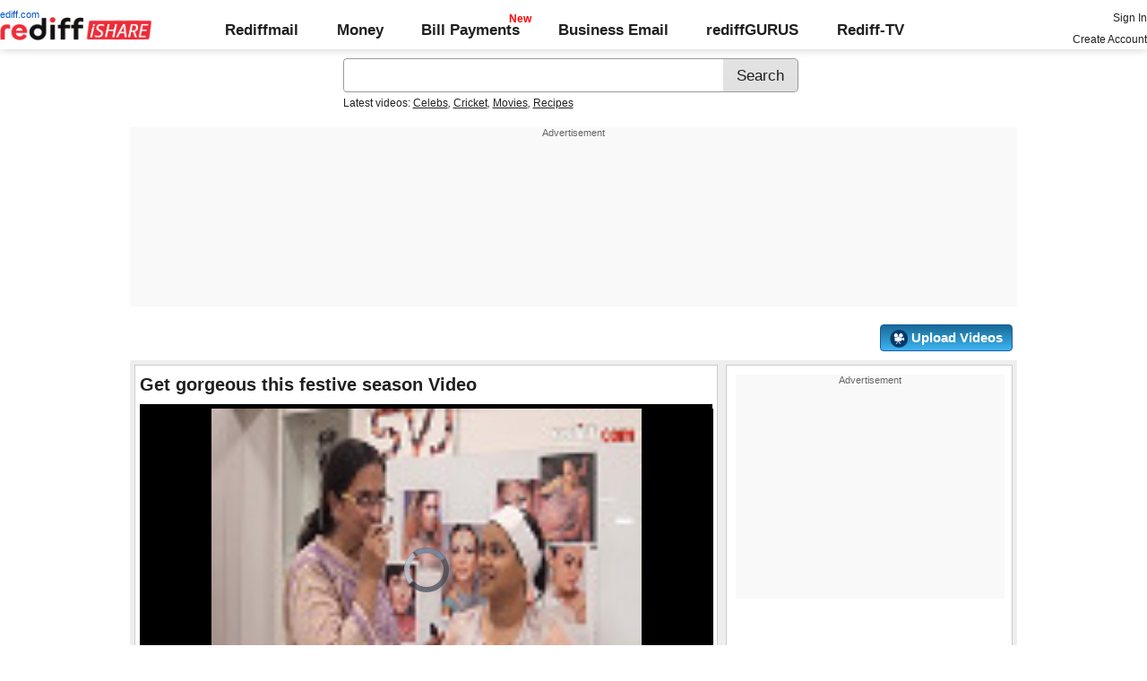

--- FILE ---
content_type: text/html; charset=UTF-8
request_url: https://ishare.rediff.com/video/others/get-gorgeous-this-festive-season-video/10377680?pos=viewedrtnow
body_size: 14246
content:
<!DOCTYPE html>
<html>
<head>
<META http-equiv="Content-Type" content="text/html;charset=UTF-8" />
<title>Get gorgeous this festive season Video Video - Rediff Videos</title>
<meta name="description" content="Watch Get gorgeous this festive season Video video online on Rediff Videos. More videos of Get, gorgeous, this, festive, season, Video are available. Watch and share videos and updates by editorial."/>
<link rel="preload" href="//ishare.rediff.com/worldrediff/style_1_19/videopagenew_1.css" as="style">
<link rel="stylesheet" href="//ishare.rediff.com/worldrediff/style_1_19/videopagenew_1.css" type="text/css" />
<script language="Javascript" type="text/javascript" src="//ishare.rediff.com/worldrediff/js_1_6/filepage_common_5.min.js"></script>
<link rel="image_src" href="https://datastore.rediff.com/briefcase/56565C686468605965636E645E7064/9kiqt95jvvfdn0gn.D.616000.Get-gorgeous-this-festive-season-Video.mp4-0001.png" />
<link rel="canonical" href="//ishare.rediff.com/video/others/get-gorgeous-this-festive-season-video/10377680" />
<link href="//datastore.rediff.com/videojs/7.6.5/video-js.css" rel="stylesheet">
<script src="//datastore.rediff.com/videojs/7.6.5/video.min.js"></script>
<link rel="video_src" href="//ishare.rediff.com/images/player_embed_dm_27052011.swf?config=//ishare.rediff.com/embed_config.php?id=10377680&autostart=true&plugins=//ishare.rediff.com/images/embed_plugin_30052011.swf"/>
<meta name="video_height" content="360" />
<meta name="video_width" content="640" />
<meta name="video_type" content="application/x-shockwave-flash" />
<link rel="icon" type="image/x-icon" href="https://im.rediff.com/favicon2.ico" />
<script>
var endyear 	= "2026";
var cdn_domain = "//ishare.rediff.com";
var org_domain = "//is.rediff.com";
var imgpath	= "//ishare.rediff.com/worldrediff/pix";
var worlddomain_org = "http://mypage.rediff.com";
var org_domain_ssl = "https://is.rediff.com";

if(!OAS_sitepage)var OAS_sitepage = "" ;
if(!OAS_listpos)var OAS_listpos = "" ;

var UserFlashVersion="NA";

if(FlashDetect.installed){
	var FlashMajor = FlashDetect.major;
	var FlashMinor = FlashDetect.minor;
	var FlashRevision = FlashDetect.revision;
	UserFlashVersion = FlashDetect.major+"."+FlashDetect.minor+"."+FlashRevision;
}

// share this on mypage
var sharethis_domain = "http://share.rediff.com";
var videoType=1;
var mediatype="videopreview";
var id =  content_id = 10377680 ;
var channel_partner="rediffnews"; 
var QAS_sitepage_pref = '';
channel_partner = channel_partner.toLowerCase();
if(channel_partner != '')QAS_sitepage_pref = channel_partner+"-";
var flvurl = 'https://vsds.rediff.com/briefcase/56565C686468605965636E645E7064/9kiqt95jvvfdn0gn.D.616000.Get-gorgeous-this-festive-season-Video.mp4.flv';
var mp4enable = '1';
var mp4url = 'https://vsds.rediff.com/briefcase/56565C686468605965636E645E7064/9kiqt95jvvfdn0gn.D.616000.Get-gorgeous-this-festive-season-Video.mp4.mp4';
var m3u8url = 'https://vsds.rediff.com/briefcase/56565C686468605965636E645E7064/9kiqt95jvvfdn0gn.D.616000.Get-gorgeous-this-festive-season-Video.mp4.m3u8';
var mp4_240 = '';
var mp4_360 = 'https://vsds.rediff.com/briefcase/56565C686468605965636E645E7064/9kiqt95jvvfdn0gn.D.616000.Get-gorgeous-this-festive-season-Video.mp4-360.mp4';
var hd_1080 = '';
var hd_720 = '';
var hd_480 = '';
var thumbnail = 'https://datastore.rediff.com/briefcase/56565C686468605965636E645E7064/9kiqt95jvvfdn0gn.D.616000.Get-gorgeous-this-festive-season-Video.mp4-0001.png';
var contenttype = 2 ;
var title = escape("Get gorgeous this festive season Video");
var host = '//'+location.hostname+'/';
var referrer = document.referrer ;
var pageFlag = (referrer.indexOf("pages.rediff.com") != -1 )?1:0 ;
var ismobile = 0;
var isorient = 0;
var invitekey = "";
var showad = 1;
var channel = "rediffnews";
showad = 0;

function timenow(){
	t = (((new Date).getTime())*1000)+Math.round(Math.random()*1000);
        var querystring = "";
        var tmp_ref = encodeURIComponent(document.referrer);
        var tmp_url = document.location.href;
        var curr_url = tmp_url.split("?");
        if (curr_url[1]) {
		querystring = curr_url[1];
	}
	if ((tmp_ref == null) || (tmp_ref.length == 0)) {
		tmp_ref = "";
	}
	if (tmp_ref != "") {
		t += "&ref=" + tmp_ref;
	}
	if (querystring != "") {
		t += "&" + querystring;
	}
	var url11 = "https://isharemetric.rediff.com/frames/filevideo.html?title=" + title + '&id=' + content_id +'&done='+t+'&channel=' + channel +'&flash='+UserFlashVersion+'&device=pc';
	if(document.getElementById('ilogwatch'))
	{
		document.getElementById('ilogwatch').src = url11;
	}
}
function gc(C){var B=document.cookie;var E=C+"=";var D=B.indexOf("; "+E);if(D==-1){D=B.indexOf(E);if(D!=0){return null}}else{D+=2}var A=document.cookie.indexOf(";",D);if(A==-1){A=B.length}return unescape(B.substring(D+E.length,A))}
	loc = gc('RLOC');
	if (loc !=null){
		if ((loc.indexOf("usa") != -1 || loc.indexOf("USA") != -1)){
			var locFlag = 0;  //usa
		}else{
			var  locFlag = 1;  //india
		}
	}
	else
	{
		var locFlag = 1;   //india
	}
var rv = -1; // Return value assumes failure.
var isIe9_64 = 0;
var isFlashOldReq = 0;
var isFlashNewReq = 0;
if (navigator.appName == 'Microsoft Internet Explorer') {
	var ua = navigator.userAgent;
	var re  = new RegExp("MSIE ([0-9]{1,}[\.0-9]{0,})");
	if (re.exec(ua) != null)
	 rv = parseFloat( RegExp.$1 );
}

if ((navigator.userAgent.indexOf("Trident") != -1)) {
	rv = 11;
}
if ((rv == 9)) {
	isIe9_64=1;
}
if ((rv == 8)) {
	isIe9_64=1;
}
function loadjscssfile(filename, filetype) {
    if (filetype == "js") { //if filename is a external JavaScript file
        var fileref = document.createElement('script')
        fileref.setAttribute("type", "text/javascript")
        fileref.setAttribute("src", filename)
    } else if (filetype == "css") { //if filename is an external CSS file
        var fileref = document.createElement("link")
        fileref.setAttribute("rel", "stylesheet")
        fileref.setAttribute("type", "text/css")
        fileref.setAttribute("href", filename)
    }
    if (typeof fileref != "undefined")
        document.getElementsByTagName("head")[0].appendChild(fileref)
}
if(FlashDetect.versionAtLeast(9, 0, 115)){
	isFlashOldReq = 1;
}
if(FlashDetect.versionAtLeast(11, 1, 53)){
	isFlashNewReq = 1;
}

function submitIshareSearch()
{
	var srchword = trim(document.getElementById('srchword').value) ;
	if(srchword=="")
	{
		document.getElementById('srchword').focus();
		alert("Please enter search keyword");
		return false;
	}
	var query1		= org_domain+"/tags/" + srchword;
	document.srchform.action= query1  ;
	document.srchform.submit();
	return false;
}
var ck=document.cookie;
function prevent_xss_js(e,t){if(t=="Rlo"){e=unescape(e).replace(/\+/g," ");e=e.replace(/[^\w\d\s\-\_]/ig,"");e=e.replace("@rediffmail.com","")}else if(t=="Rl"){e=e.replace(/[^\w\d\s\-\_@\.]/ig,"")}else if(t=="uid"){e=e.replace(/[^\w\d\s\-\_]/g,"")}return e}
function getcookie(t){var n=t+"=";var r=n.length;var i=ck.length;var s=0;while(s<i){j=s+r;if(ck.substring(s,j)==n){e=ck.indexOf(";",j);if(e==-1)e=ck.length;return prevent_xss_js(unescape(ck.substring(j,e)),t)}s=ck.indexOf(" ",s)+1;if(s==0)break}return""}
function sharePopup(ob){
	var left = (screen.width - 800) / 2;
	var shareurl = ob.href;window.open(shareurl,'sharewindow','toolbar=no,location=0,status=no,menubar=no,scrollbars=yes,resizable=yes,width=800,height=550,top=80,left='+left);
}

</script>
</head>
<body>
<iframe id="ilogwatch"  src="about:blank" name="ilogwatch" width="1" height="1" CELLSPACING="0" CELLPADDING="0" FRAMEBORDER="0" MARGINWIDTH="0" MARGINHEIGHT="0" style='display:none;'></iframe>
<!-- Begin comScore Tag -->

<script>
var _comscore = _comscore || [];
_comscore.push({ c1: "2", c2: "6035613" });
(function() {
var s = document.createElement("script"), el = document.getElementsByTagName("script")[0]; 
s.async = true;
s.src = "https://sb.scorecardresearch.com/cs/6035613/beacon.js";
el.parentNode.insertBefore(s, el);
})();
</script>
<noscript><img src="https://sb.scorecardresearch.com/p?c1=2&amp;c2=6035613&amp;cv=3.6.0&amp;cj=1"></noscript>

<!-- End comScore Tag --><!-- share this on mypage -->
<iframe id="ieiframe" src="about:blank" scrolling="no" frameborder="0" class="ieiframe"></iframe> 
<div id="trans_div"></div> 
<div class="div_shareframe"><div id="div_shareframe"></div></div>
<!-- share this on mypage -->
<script>timenow();</script>
<div id="trans_div"></div><div class="popupcontainer"><div id="div_signup"></div><div id="div_signin"></div><div id="div_confirm"></div></div>

<script>
if (typeof(OA_zones) != 'undefined') {
	var OA_zoneids = '';
	for (var zonename in OA_zones) OA_zoneids += escape(zonename+'=' + OA_zones[zonename] + "|");
	OA_zoneids += '&amp;nz=1';
} else {
	var OA_zoneids = escape('37|39');
}

if (typeof(OA_source) == 'undefined') { OA_source = ''; }
var OA_p=location.protocol=='https:'?'https://newads.rediff.com/rediffadserver/www/delivery/spc.php':'http://newads.rediff.com/rediffadserver/www/delivery/spc.php';
var OA_r=Math.floor(Math.random()*99999999);
OA_output = new Array();

var OA_spc="<"+"script type='text/javascript' ";
OA_spc+="src='"+OA_p+"?zones="+OA_zoneids;
OA_spc+="&amp;source="+escape(OA_source)+"&amp;r="+OA_r;
OA_spc+="&amp;amp%3Btarget=_blank";
OA_spc+=(document.charset ? '&amp;charset='+document.charset : (document.characterSet ? '&amp;charset='+document.characterSet : ''));

if (window.location) OA_spc+="&amp;loc="+escape(window.location);
if (document.referrer) OA_spc+="&amp;referer="+escape(document.referrer);
OA_spc+="'><"+"/script>";
document.write(OA_spc);

function OA_show(name) {
	if (typeof(OA_output[name]) == 'undefined') {
		return;
	} else {
		document.write(OA_output[name]);
	}
}

function OA_showpop(name) {
	zones = window.OA_zones ? window.OA_zones : false;
	var zoneid = name;
	if (typeof(window.OA_zones) != 'undefined') {
		if (typeof(zones[name]) == 'undefined') {
			return;
		}
		zoneid = zones[name];
	}

	OA_p=location.protocol=='https:'?'https://newads.rediff.com/rediffadserver/www/delivery/apu.php':'http://newads.rediff.com/rediffadserver/www/delivery/apu.php';

	var OA_pop="<"+"script type='text/javascript' ";
	OA_pop+="src='"+OA_p+"?zoneid="+zoneid;
	OA_pop+="&amp;source="+escape(OA_source)+"&amp;r="+OA_r;
	OA_spc+="&amp;amp%3Btarget=_blank";
	if (window.location) OA_pop+="&amp;loc="+escape(window.location);
	if (document.referrer) OA_pop+="&amp;referer="+escape(document.referrer);
	OA_pop+="'><"+"/script>";

	document.write(OA_pop);
}
var OA_fo = '';
OA_fo += "<"+"script type=\'text/javascript\' src=\'//newads.rediff.com/rediffadserver/www/delivery/fl.js\'><"+"/script>\n";
document.write(OA_fo);
</script>
<!-- header starts --> 
<div class="topfixedrow">
    <div class="logobar flex maxwrap">
        <div id="menuicon" class="homesprite menuicon"></div>
        <div class="logo relative">
            <a href="https://www.rediff.com"><span class="redlink">rediff.com</span></a><a href="//ishare.rediff.com"><img src="//ishare.rediff.com/worldrediff/pix/rediffisharelogo.png" alt="ishare logo" width=170 height=26 ></a>
        </div>
        <div class="toplinks">
            <a href="https://mail.rediff.com/cgi-bin/login.cgi" class="linkcolor bold">Rediffmail</a>
            <a href="https://money.rediff.com" class="linkcolor bold">Money</a>
            <a href="https://pay.rediff.com/webapp?utm_source=ishare_top_icon&utm_medium=pc&utm_campaign=rediffpay&utm_content=rediffpay_ishare_top_icon_pc" class="linkcolor bold relative newpay" data-secid="nav_billpay" data-pos="1">Bill Payments</a>
            <a href="https://businessemail.rediff.com" class="linkcolor bold">Business Email</a>
            <a href="https://gurus.rediff.com/" class="linkcolor bold" onclick="trackGuruURL('https://track.rediff.com/click?url=___https://gurus.rediff.com?utm_source=rediff_ishare_icon&utm_medium=pc&utm_campaign=rediffgurus&utm_content=rediffgurus_ishare_top_icon_pc___&position=nav1&label=rediffgurus&property=ishare_in_pc');return false;">rediffGURUS</a>
			<a href="https://tv.rediff.com/" class="linkcolor bold relative">Rediff-TV</a>
        </div>
        <div class="toprightlinks">
            <p id="username" class="username"></p>
            <p id="signin_info"> <a href="https://mail.rediff.com/cgi-bin/login.cgi" title="Already a user? Sign in" >Sign in</a><br><a href="https://register.rediff.com/register/register.php?FormName=user_details" title="Create Rediffmail Account">Create Account</a></p>
        </div>
    </div>
</div>
<!-- header ends -->

<div class="search-box-wrapper">
	<div class="search-box-outer" style="margin-top:10px;">
		<form name="srchform" onsubmit="return submitIshareSearch()">
			<input id="srchword" type="text" name="" class="srchbox" value="" tabindex="0" autocomplete="off" onclick='chkfirstTime()'/>
			<input type="submit" name="search" class="newsrchbtn" title="Search" value="Search" />
			<input type="hidden" name="src" id="snsSRC" value="web" />
		</form>
		<div class="sug" id="sug"></div>
		<div class="sm1 hide" id="srchque_10" style="display: block; padding-top:5px">Latest videos:
						<a href="//ishare.rediff.com/video/celebs?q=7975&pos=cues" class="srchtagslink">Celebs</a><i>,</i>				<a href="//ishare.rediff.com/video/cricket?q=7975&pos=cues" class="srchtagslink">Cricket</a><i>,</i>				<a href="//ishare.rediff.com/video/movies?q=7975&pos=cues" class="srchtagslink">Movies</a><i>,</i>				<a href="//ishare.rediff.com/video/recipes?q=7975&pos=cues" class="srchtagslink">Recipes</a>				</div>
	</div>
	<span class="clear"></span>
</div>
<span class="clear"></span>
<script type="text/javascript" src="//ishare.rediff.com/worldrediff/js_1_6/snshelper_2.min.js" ></script><div id="new_wd_top">
		<div id="world_top"><div class="advttext"></div><script><!--// <![CDATA[
	OA_show(39);
	// ]]> --></script><noscript><a target='_blank' href='//newads.rediff.com/rediffadserver/www/delivery/ck.php?n=de3ee9e'><img border='0' alt='advt' src='//newads.rediff.com/rediffadserver/www/delivery/avw.php?zoneid=39&amp;n=de3ee9e' /></a></noscript>
	</div>
	</div>
<i class="clear"></i>
<div class="alignR div_myVideosbtns">
	<a href="https://mypage.rediff.com/profile/myprofile#!videos"><div class="myVideos" id="myVideos" title="My Videos">My Videos</div></a>
	<a href="https://is.rediff.com/videoalbum/upload"><div class="myVideos" title="Upload Videos"><img src="//ishare.rediff.com/worldrediff/pix/88.png" height="20" alt="Upload Video" class="vmiddle" >&nbsp;Upload Videos</div></a>
</div>
<i class="clear"></i>
<script>

var Rlo="";
var Rl=getcookie("Rl");
Rlo=getcookie("Rlo");
Rlo = unescape(Rlo).replace(/\+/g," ");
if (Rlo != "")
{
	document.getElementById('username').innerHTML="Hi <a href=\""+worlddomain_org+"/profile/myprofile\">"+Rlo+"</a>";
	document.getElementById('signin_info').innerHTML = "<a href='"+org_domain+"/signout' title='Sign out'>Sign Out</a>";
}
else
{
	if(document.getElementById('signin_info'))
	{
		document.getElementById('signin_info').innerHTML = "<a href='"+org_domain_ssl+"/login/dologin' title='Already a user? Sign in'>Sign In</a><br><a href='https://register.rediff.com/register/register.php?FormName=user_details' title='New user? Sign up'>Create Account</a>";
	}
}
if (Rl == ''){
	if(document.getElementById('myVideos')){document.getElementById('myVideos').style.display = "none"}
}
</script>


<script>
	var querystring	= "";
	var path	= "";
	var Rkey_data	= "";
	var Rkey	= Math.floor(Math.random() * 1000000);
	querystring	= window.location.search;
	path		= window.location.pathname;


	if (querystring == "")
		Rkey_data = "?rkey="+Rkey;
	else
		Rkey_data = "&rkey="+Rkey;
	
	//document.write("<scri"+"pt src='http://metric.us.rediff.com"+path+querystring+Rkey_data+"' ></scri"+"pt>");
	if(typeof(id) != "undefined" && typeof(contenttype) != "undefined" ){
		if( id > 0 && contenttype > 0 && contenttype < 4){
			uid = getcookie("uid");
			document.write("<img id='metric_img' src='' />");
			var metricimgvar = "https://metricsishare.rediff.com/viewsubmit.php?id=" + id + "&userid="+ uid + "&contenttype="+contenttype;			
			if(typeof(videoType)!="undefined" && videoType==0)
				metricimgvar+= "&type=private";
			//alert(metricimgvar);
			document.getElementById("metric_img").src = metricimgvar;	
			
		}
	}

function metriccall_img(sldcounter)
{
	var querystring	= "";
	var path	= "";
	var Rkey_data	= "";
	var Rkey	= Math.floor(Math.random() * 1000000);
	querystring	= window.location.search;
	path		= window.location.pathname;


	if (querystring == "")
		Rkey_data = "?rkey="+Rkey;
	else
		Rkey_data = "&rkey="+Rkey;

	document.getElementById("metric_img").src = 'https://metric.us.rediff.com'+path+"/"+sldcounter+querystring+Rkey_data;
}
</script>

<!-- wrapper starts -->
<div id="wrapper" class="wrapper">
	<!-- main container starts -->
	<div id="maincontainer" class="maincontainer">
		<!-- leftcontainer starts -->
		<div class="leftcontainer">
												<span class="ht5"></span>
					<!-- schema div starts-->
					<div itemscope itemtype="https://schema.org/VideoObject">
						<meta itemprop="name" content="Get gorgeous this festive season Video">
						<meta itemprop="description" content="Watch Get gorgeous this festive season Video video online on Rediff Videos. More videos of Get, gorgeous, this, festive, season, Video are available. Watch and share videos and updates by editorial.">
						<meta itemprop="thumbnailUrl" content="https://datastore.rediff.com/briefcase/56565C686468605965636E645E7064/9kiqt95jvvfdn0gn.D.616000.Get-gorgeous-this-festive-season-Video.mp4-0001.png" />
						<meta itemprop="playerType" content="Flash" />
						<meta itemprop="width" content="640" />
						<meta itemprop="height" content="360" />
						<meta itemprop="duration" content="10:16" />
						<meta itemprop="uploadDate" content="Wed, 21 Oct 2015 16:35:19 +0530" />
						<meta itemprop="embedURL" content="//ishare.rediff.com/video/embed/10377680" />
						<h1 class="bold">Get gorgeous this festive season Video</h1><span class="ht10"></span>
						<div id="playerdiv" style="position:relative;background:#000;height:360px;width:100%;">
							<div id="div_ad_Frame1" style="position:absolute;width:100%;z-index:1;height:360px;"></div>
							<div style="position:absolute;width:100%;z-index:100;">
																	<div id="div_vd_flashplayer" style="height:360px;padding-top:30px;text-align:center">
									</div>
									<div id="div_fallback_error" class="hide"><div class="error_message_player"><p>This site requires Adobe Flash Player on your browser.<br /> Please install Adobe Flash Player from <a href="http://get.adobe.com/flashplayer/" target="_plugin">here</a>.<p></div></div>
									<script>
										
										var page_url1 = document.location;
										str1 = new String(page_url1);
										if(true){
											var videodata = '<video id="content_video" class="video-js vjs-default-skin" controls autoplay preload="auto" width="640" height="'+360+'"  poster="'+thumbnail+'">';
											if(rv!="-1"){
												m3u8url="";
											}
											//m3u8url="";
											if( m3u8url != "" ) {
												//if (location.protocol == 'https:'){
													m3u8url=m3u8url.replace("http://vs.ds","//vsds");
												//}
												videodata += '<source src="'+m3u8url+'" type="application/x-mpegURL" />';
											}
											if( mp4_360 != "" && m3u8url =="") {
												if (location.protocol == 'https:'){
													mp4_360=mp4_360.replace("http://vs.ds","https://vsds");
												}
												videodata += '<source src="'+mp4_360+'" type="video/mp4" />';
											}
															if( flvurl !="" && mp4url !="" && mp4_360 == "" && m3u8url =="") {
												if (location.protocol == 'https:'){
													flvurl=flvurl.replace("http://vs.ds","https://vsds");
															mp4url=mp4url.replace("http://vs.ds","https://vsds");
													}
													videodata += '<source src="'+mp4url+'" type="video/mp4" />';
													videodata += '<source src="'+flvurl+'" type="video/mp4" />';
											}
											videodata += '</video>';
											document.getElementById("div_vd_flashplayer").style.height="360";
											document.getElementById("div_vd_flashplayer").innerHTML = videodata;
											document.getElementById("div_vd_flashplayer").style.paddingTop="5px";
										}
											
									</script>	
															</div>
						</div>
					</div><!-- schema div ends-->
					<table width="100%" cellspacing="0" cellpadding="0" border="0">
						<tr><td height="10"></td></tr>
						<tr valign="top">
						<td width="55" ><a href="http://mypage.rediff.com/editorial/3543659"><img src="https://socialimg.rediff.com/image.php?uid=3543659&type=thumb" vspace="3" width="45" height="45" alt="editorial" /></a></td>
						<td>
							<div>
								<span class="bold">Uploaded by: </span>
								<span><a href="http://mypage.rediff.com/editorial/3543659" title="editorial" class="bold" >editorial</a></span>
							</div>
							<div> on <span>Wed, 21 Oct 2015 16:35:19 IST </span></div>
							<i class="ht5"></i>
							<div class="f14 bold"><span id="viewscount"></span></div>
						</td>
						<td>
														<div><strong>Share:</strong><i class="ht5"></i><a target="_blank" href="https://twitter.com/intent/tweet?url=https://ishare.rediff.com/video/others/get-gorgeous-this-festive-season-video/10377680&text=Get gorgeous this festive season Video" onclick="sharePopup(this);return false;" title="Share on Twitter" aria-label="Twitter Share"><span class="homesprite socialicons twitter"></span></a> &nbsp; <a target="_blank" href="https://www.facebook.com/sharer/sharer.php?u=https://ishare.rediff.com/video/others/get-gorgeous-this-festive-season-video/10377680&picture=&title=Get gorgeous this festive season Video&description=" onclick="sharePopup(this);return false;" title="Share on Facebook" aria-label="Facebook Share"><span class="homesprite socialicons fb"></span></a> &nbsp; <a target="_blank" href="https://api.whatsapp.com/send?text=https://ishare.rediff.com/video/others/get-gorgeous-this-festive-season-video/10377680" onclick="sharePopup(this);return false;" title="Share on Whatsapp" aria-label="Whatsapp Share"><span class="homesprite socialicons whup"></span></a> &nbsp;<a target="_blank" href="https://www.reddit.com/submit?url=https://ishare.rediff.com/video/others/get-gorgeous-this-festive-season-video/10377680&title=Get gorgeous this festive season Video" onclick="sharePopup(this);return false;" title="Share on Reddit" aria-label="Reddit Share"><span class="homesprite socialicons reddit"><img src="//ishare.rediff.com/worldrediff/pix/icons-redit.png"></span></a></div>	
						</td>
						<td>
															<div class="floatR">
									<div class="like-btn-container">
										<div class="floatL like-btns-container"><img title="I like this file" onclick="submitvote(1);" src='//ishare.rediff.com/worldrediff/pix/btn_like.png' height="25" alt="like" /></div>
										<div id="thumbs_up" class="floatL margLeft5"></div>
										<span class="hide" id="votediv"></span>
										<span class="hide" id="thumbs_down">0</span>
										<div class="clear"></div>
									</div>
																			<i class="ht10"></i>
										<div class="report-wrapper alignR"><span onclick="LightBoxManager.showLightBox('div_reportthisvideo','Report this video');callRegImage();" title="Report this file" class="curhand uline" >Report Abuse</span></div>
																	</div>
													</td>
						</tr>
						<tr><td height="10"></td></tr>
					</table>
					<div class="video-desc-wrapper">
						<div id="video-description"><h2>Get gorgeous this festive season Video</h2></div>
						<div id="video-tags" class="video-tags grey1">
							<p><b>Tags :</b> <a href="//ishare.rediff.com/tags/Get" class="uline">Get</a> ,<a href="//ishare.rediff.com/tags/gorgeous" class="uline">gorgeous</a> ,<a href="//ishare.rediff.com/tags/this" class="uline">this</a> ,<a href="//ishare.rediff.com/tags/festive" class="uline">festive</a> ,<a href="//ishare.rediff.com/tags/season" class="uline">season</a> ,<a href="//ishare.rediff.com/tags/Video" class="uline">Video</a> </p>
						</div>
						<span class="clear ht5"></span>
													<span id="embed-link" onclick="hideDiv('embed-link');showDiv('embed-wrapper');" class="uline curhand">Click here for Embed Code</span>
							<div id="embed-wrapper" class="hide"><span class="bold">Embed:</span> <input type="text"  onclick="select()" class="embedsrc" readonly="readonly" value='<iframe src="//ishare.rediff.com/video/embed/10377680" height="315" width="100%" max-width="640" frameborder="0" scrolling="auto" allowfullscreen></iframe>' /> &nbsp; <span onclick="showDiv('embed-link');hideDiv('embed-wrapper');" class="uline curhand">Hide</span></div>
											</div>
					<i class="clear ht10"></i>
											<h3 class="bold"><a href="/videos/most-popular">Most Popular</a></h3><i class="ht10"></i>
						<div class="div_vdboxes">
														<div>
								<div class="relative sm_vdthumb rcorner"><a href="//ishare.rediff.com/video/entertainment/oops-kajol-trips-at-femina-beauty-awards-2015/10072451?pos=mostpopular" class="tvplayicon"><img src="https://datastore.rediff.com/h150-w150/thumb/505E5C5D6B6A63645A656770706460626D72/hl16bbnvilpmmhw0.D.82000.14_Kajol-TRIPS-At-Femina-Beauty-Awards-2015---Rakesh-VB-Showbizz.mp4-0001.png" class="rcorner" alt="OOPS!: Kajol TRIPS at Femina Beauty Awards 2015" loading="lazy"><p class="alignR ttoread abs">1:22</p></a></div>
								<div class="mnewscopy"><h3><a href="//ishare.rediff.com/video/entertainment/oops-kajol-trips-at-femina-beauty-awards-2015/10072451?pos=mostpopular">OOPS!: Kajol TRIPS at Femina Beauty Awards 2015</a></h3><p class="updated">Views: 18,449</p></div>
							</div>
														<div>
								<div class="relative sm_vdthumb rcorner"><a href="//ishare.rediff.com/video/cricket/silly-point-how-will-the-wc-2015-be-without-sachin-tendulkar/10074253?pos=mostpopular" class="tvplayicon"><img src="https://datastore.rediff.com/h150-w150/thumb/56565C686468605965636E645E7064/onk7oepvhjj89rju.D.144000.episode1-verson2.mp4-0001.png" class="rcorner" alt="Silly Point: How will the WC 2015 be without Sachin Tendulkar" loading="lazy"><p class="alignR ttoread abs">2:24</p></a></div>
								<div class="mnewscopy"><h3><a href="//ishare.rediff.com/video/cricket/silly-point-how-will-the-wc-2015-be-without-sachin-tendulkar/10074253?pos=mostpopular">Silly Point: How will the WC 2015 be without Sachin Tendulkar</a></h3><p class="updated">Views: 6,478</p></div>
							</div>
														<div>
								<div class="relative sm_vdthumb rcorner"><a href="//ishare.rediff.com/video/entertainment/aib-knockout-why-salman-khan-threatened-to-roast-aib-s-tanmay-bhatt/10060296?pos=mostpopular" class="tvplayicon"><img src="https://datastore.rediff.com/h150-w150/thumb/505E5C5D6B6A63645A656770706460626D72/jhucdqvkh3vqem6d.D.80000.2_Salman-Khan-Warns-AIB-Tanmay-Bhatt----Alapii_AG--Showbizz.mp4-0001.png" class="rcorner" alt="AIB Knockout: Why Salman Khan threatened to roast AIB's Tanmay Bhatt" loading="lazy"><p class="alignR ttoread abs">1:20</p></a></div>
								<div class="mnewscopy"><h3><a href="//ishare.rediff.com/video/entertainment/aib-knockout-why-salman-khan-threatened-to-roast-aib-s-tanmay-bhatt/10060296?pos=mostpopular">AIB Knockout: Why Salman Khan threatened to roast AIB's Tanmay Bhatt</a></h3><p class="updated">Views: 15,672</p></div>
							</div>
														<div>
								<div class="relative sm_vdthumb rcorner"><a href="//ishare.rediff.com/video/entertainment/when-salman-khan-got-naughty-with-deepika/10055605?pos=mostpopular" class="tvplayicon"><img src="https://datastore.rediff.com/h150-w150/thumb/645E626D616B7275/clkwxmcvczy8v1if.D.48000.salman-becomes-naughty-with-deepika-padukone-gen.mp4-0001.png" class="rcorner" alt="When Salman Khan got NAUGHTY with Deepika" loading="lazy"><p class="alignR ttoread abs">0:48</p></a></div>
								<div class="mnewscopy"><h3><a href="//ishare.rediff.com/video/entertainment/when-salman-khan-got-naughty-with-deepika/10055605?pos=mostpopular">When Salman Khan got NAUGHTY with Deepika</a></h3><p class="updated">Views: 7,560</p></div>
							</div>
														<div>
								<div class="relative sm_vdthumb rcorner"><a href="//ishare.rediff.com/video/entertainment/cute-and-close-moments-of-karishma-tanna-and-upen-patel/10072025?pos=mostpopular" class="tvplayicon"><img src="https://datastore.rediff.com/h150-w150/thumb/505E5C5D6B6A63645A656770706460626D72/62wjwg80npgjdvbf.D.40000.14_Karishma-Tanna-Cute-Pics-with-Upen-Patel--SALONI_KK-Showbizz.mp4-0001.png" class="rcorner" alt="Cute and close moments of Karishma Tanna and Upen Patel" loading="lazy"><p class="alignR ttoread abs">0:40</p></a></div>
								<div class="mnewscopy"><h3><a href="//ishare.rediff.com/video/entertainment/cute-and-close-moments-of-karishma-tanna-and-upen-patel/10072025?pos=mostpopular">Cute and close moments of Karishma Tanna and Upen Patel</a></h3><p class="updated">Views: 6,541</p></div>
							</div>
														<div>
								<div class="relative sm_vdthumb rcorner"><a href="//ishare.rediff.com/video/lifestyle/must-watch-why-rape-is-a-joke-in-india/10057942?pos=mostpopular" class="tvplayicon"><img src="https://datastore.rediff.com/h150-w150/thumb/56565C686468605965636E645E7064/atdnvptnwbkej70b.D.382000.rape.mp4-0001.png" class="rcorner" alt="MUST WATCH: Why rape is a joke in India" loading="lazy"><p class="alignR ttoread abs">6:22</p></a></div>
								<div class="mnewscopy"><h3><a href="//ishare.rediff.com/video/lifestyle/must-watch-why-rape-is-a-joke-in-india/10057942?pos=mostpopular">MUST WATCH: Why rape is a joke in India</a></h3><p class="updated">Views: 50,094</p></div>
							</div>
														<div>
								<div class="relative sm_vdthumb rcorner"><a href="//ishare.rediff.com/video/entertainment/what-abram-calls-father-shahrukh-khan/10057875?pos=mostpopular" class="tvplayicon"><img src="https://datastore.rediff.com/h150-w150/thumb/575A62565369515556542526365E655A63672A606D6C/6hj7o7gy2a2oiq2g.D.64000.AbRam-Calls-His-Father-Shah-Rukh-KhanShaguu-Mo.mp4-0001.png" class="rcorner" alt="What AbRam calls father Shahrukh Khan" loading="lazy"><p class="alignR ttoread abs">1:04</p></a></div>
								<div class="mnewscopy"><h3><a href="//ishare.rediff.com/video/entertainment/what-abram-calls-father-shahrukh-khan/10057875?pos=mostpopular">What AbRam calls father Shahrukh Khan</a></h3><p class="updated">Views: 5,271</p></div>
							</div>
														<div>
								<div class="relative sm_vdthumb rcorner"><a href="//ishare.rediff.com/video/entertainment/bharathi-pradhan-s-review-shamitabh-has-limited-appeal/10062383?pos=mostpopular" class="tvplayicon"><img src="https://datastore.rediff.com/h150-w150/thumb/645E626D616B7275/8qffwfxv7m7t3gl9.D.172000.Shamitabh-review-gen-.mp4-0001.png" class="rcorner" alt="Bharathi Pradhan's Review: Shamitabh has limited appeal" loading="lazy"><p class="alignR ttoread abs">2:53</p></a></div>
								<div class="mnewscopy"><h3><a href="//ishare.rediff.com/video/entertainment/bharathi-pradhan-s-review-shamitabh-has-limited-appeal/10062383?pos=mostpopular">Bharathi Pradhan's Review: Shamitabh has limited appeal</a></h3><p class="updated">Views: 14,019</p></div>
							</div>
														<div>
								<div class="relative sm_vdthumb rcorner"><a href="//ishare.rediff.com/video/entertainment/aww-bad-body-language-alia-baby-is-flying-to-ny-to-get-it-right/10069544?pos=mostpopular" class="tvplayicon"><img src="https://datastore.rediff.com/h150-w150/thumb/505E5C5D6B6A63645A656770706460626D72/dpsssaiibawz71m1.D.42000.5--Alia-Bhatt-to-Learn-Body-Language-Saloni-_OI-Showbizz.mp4-0001.png" class="rcorner" alt="Aww! BAD body language, Alia baby is flying to NY to get it right" loading="lazy"><p class="alignR ttoread abs">0:42</p></a></div>
								<div class="mnewscopy"><h3><a href="//ishare.rediff.com/video/entertainment/aww-bad-body-language-alia-baby-is-flying-to-ny-to-get-it-right/10069544?pos=mostpopular">Aww! BAD body language, Alia baby is flying to NY to get it right</a></h3><p class="updated">Views: 7,155</p></div>
							</div>
														<div>
								<div class="relative sm_vdthumb rcorner"><a href="//ishare.rediff.com/video/entertainment/salman-khan-bhajrangi-bhaijaan-story-leaked-hot-news/10061634?pos=mostpopular" class="tvplayicon"><img src="https://datastore.rediff.com/h150-w150/thumb/505E5C5D6B6A63645A656770706460626D72/pwjr3quoqn9czhg8.D.86000.6_Bajrangi-Bhaijaan-story-leaked---Abhishek_OI-Showbizz.mp4-0001.png" class="rcorner" alt="Salman Khan Bhajrangi Bhaijaan Story LEAKED   Hot News" loading="lazy"><p class="alignR ttoread abs">1:26</p></a></div>
								<div class="mnewscopy"><h3><a href="//ishare.rediff.com/video/entertainment/salman-khan-bhajrangi-bhaijaan-story-leaked-hot-news/10061634?pos=mostpopular">Salman Khan Bhajrangi Bhaijaan Story LEAKED   Hot News</a></h3><p class="updated">Views: 23,546</p></div>
							</div>
														<div>
								<div class="relative sm_vdthumb rcorner"><a href="//ishare.rediff.com/video/entertainment/first-look-aishwarya-in-sanjay-gupta-s-jazbaa/10059723?pos=mostpopular" class="tvplayicon"><img src="https://datastore.rediff.com/h150-w150/thumb/645E626D616B7275/miyybg9ym7p2vivu.D.56000.aishwarya-FIRST-Look-In-Jazbaa-gen.mp4-0001.png" class="rcorner" alt="FIRST LOOK: Aishwarya in Sanjay Gupta's Jazbaa" loading="lazy"><p class="alignR ttoread abs">0:56</p></a></div>
								<div class="mnewscopy"><h3><a href="//ishare.rediff.com/video/entertainment/first-look-aishwarya-in-sanjay-gupta-s-jazbaa/10059723?pos=mostpopular">FIRST LOOK: Aishwarya in Sanjay Gupta's Jazbaa</a></h3><p class="updated">Views: 7,133</p></div>
							</div>
														<div>
								<div class="relative sm_vdthumb rcorner"><a href="//ishare.rediff.com/video/entertainment/ekta-kapoors-xxx-film-makers-launch-twitter-chocolate-campaign/10072386?pos=mostpopular" class="tvplayicon"><img src="https://datastore.rediff.com/h150-w150/thumb/575A62565369515556542526365E655A63672A606D6C/t1wibyba58etyg8y.D.59000.India-s-First-Chocolate-Twitter-Audition-For-Balaji-s-Premium-Youth-Erotica-MO.mp4-0001.png" class="rcorner" alt="Ekta Kapoors XXX Film Makers Launch Twitter Chocolate Campaign" loading="lazy"><p class="alignR ttoread abs">0:59</p></a></div>
								<div class="mnewscopy"><h3><a href="//ishare.rediff.com/video/entertainment/ekta-kapoors-xxx-film-makers-launch-twitter-chocolate-campaign/10072386?pos=mostpopular">Ekta Kapoors XXX Film Makers Launch Twitter Chocolate Campaign</a></h3><p class="updated">Views: 14,925</p></div>
							</div>
													</div>
						<div class="alignR"><a href="/videos/most-popular" title="See more" class="seemore">See More &gt;</a></div>
						<i class="clear ht10"></i>
														</div><!-- leftcontainer ends -->
		<!-- rightcontainer stars -->
		<div class="rightcontainer">
			<div id="world_right1" class="world_right1_ad"><div class="advttext"></div>
				
				
				<script><!--// <![CDATA[
				OA_show(37);
				// ]]> --></script><noscript><a target='_blank' href='//newads.rediff.com/rediffadserver/www/delivery/ck.php?n=5499245'><img border='0' alt='advt' src='//newads.rediff.com/rediffadserver/www/delivery/avw.php?zoneid=37&amp;n=5499245' /></a></noscript>
				
						</div>
			<i class="ht20"></i>
										<i class="ht20"></i><h3 class="bold"><a href="/videos/videos-being-watched-now">Videos Being Watched Now</a></h3><i class="ht10"></i>
				<div class="div_vdboxes">
										<div>
						<div class="relative sm_vdthumb rcorner"><a href="//ishare.rediff.com/video/entertainment/kareena-kapoor-s-sex-scene-in-heroine-movie/7489060?pos=viewedrtnow" class="tvplayicon"><img src="https://datastore.rediff.com/h150-w150/thumb/575A62565369515556542526365E655A63672A606D6C/gnwxosozxmw7oqil.D.71000.Kareena-Kapoor_s-sex-Scene-In-Heroine-Movie.mp4-0001.png" class="rcorner" alt="Kareena Kapoor 's Sex Scene In Heroine Movie" loading="lazy"><p class="alignR ttoread abs">1:11</p></a></div>
						<div class="mnewscopy"><h3><a href="//ishare.rediff.com/video/entertainment/kareena-kapoor-s-sex-scene-in-heroine-movie/7489060?pos=viewedrtnow">Kareena Kapoor 's Sex Scene In Heroine Movie</a></h3><p class="updated">Views: 514,252</p></div>
					</div>
										<div>
						<div class="relative sm_vdthumb rcorner"><a href="//ishare.rediff.com/video/others/canada-uyghur-muslims-launch-two-week-long-walking-protest-against-china/11155005?pos=viewedrtnow" class="tvplayicon"><img src="https://datastore.rediff.com/h150-w150/thumb/53615D675B5B615F706460626D72/p892jy0z7rlks2mb.D.105000.Canada-Uyghur-Muslims-launch-two-week-long-walking-protest-against-China.mp4-0001.png" class="rcorner" alt="Canada Uyghur Muslims launch two week long walking protest against China" loading="lazy"><p class="alignR ttoread abs">1:45</p></a></div>
						<div class="mnewscopy"><h3><a href="//ishare.rediff.com/video/others/canada-uyghur-muslims-launch-two-week-long-walking-protest-against-china/11155005?pos=viewedrtnow">Canada Uyghur Muslims launch two week long walking protest against China</a></h3><p class="updated">Views: 53</p></div>
					</div>
										<div>
						<div class="relative sm_vdthumb rcorner"><a href="//ishare.rediff.com/video/news-and-politics/christmas-procession-in-sohra-cherrapunjee/11370574?pos=viewedrtnow" class="tvplayicon"><img src="https://datastore.rediff.com/h150-w150/thumb/5D685E586A5E6F6B686C5F63/fx8fv78ugt7yz4al.D.103000.christmas.mp4-0001.png" class="rcorner" alt="Christmas procession in Sohra, Cherrapunjee" loading="lazy"><p class="alignR ttoread abs">1:43</p></a></div>
						<div class="mnewscopy"><h3><a href="//ishare.rediff.com/video/news-and-politics/christmas-procession-in-sohra-cherrapunjee/11370574?pos=viewedrtnow">Christmas procession in Sohra, Cherrapunjee</a></h3><p class="updated">Views: 1,742</p></div>
					</div>
										<div>
						<div class="relative sm_vdthumb rcorner"><a href="//ishare.rediff.com/video/health-and-fitness/an-online-wholesale-magastore-for-essential-oils/10276254?pos=viewedrtnow" class="tvplayicon"><img src="https://datastore.rediff.com/h150-w150/thumb/4B51584A5855495D535A5A4E5A5062605F54556F365E655A63672A606D6C/8zq0fixgq6amdlhe.D.50000.Aromaaz_international_New.mp4-0001.png" class="rcorner" alt="An Online wholesale magastore for essential oils" loading="lazy"><p class="alignR ttoread abs">0:50</p></a></div>
						<div class="mnewscopy"><h3><a href="//ishare.rediff.com/video/health-and-fitness/an-online-wholesale-magastore-for-essential-oils/10276254?pos=viewedrtnow">An Online wholesale magastore for essential oils</a></h3><p class="updated">Views: 33</p></div>
					</div>
									</div>
				<div class="alignR"><a href="/videos/videos-being-watched-now" title="See more" class="seemore">See More &gt;</a></div>
										<i class="ht20"></i><h3 class="bold">More from editorial</h3><i class="ht10"></i>
				<div class="div_vdboxes">
										<div>
						<div class="relative sm_vdthumb rcorner"><a href="//ishare.rediff.com/video/entertainment/what-kind-of-challenges-did-you-face-while-shooting-border-2/11373273?pos=viewedrtnow" class="tvplayicon"><img src="https://datastore.rediff.com/h150-w150/thumb/56565C686468605965636E645E7064/hvqmrec2f0tnvh5s.D.141000.What-kind-of-challenges-did-you-face-while-shooting-Border-2.mp4-0001.png" class="rcorner" alt="What kind of challenges did you face while shooting Border 2" loading="lazy"><p class="alignR ttoread abs">2:21</p></a></div>
						<div class="mnewscopy"><h3><a href="//ishare.rediff.com/video/entertainment/what-kind-of-challenges-did-you-face-while-shooting-border-2/11373273?pos=viewedrtnow">What kind of challenges did you face while shooting Border 2</a></h3><p class="updated">Views: 13</p></div>
					</div>
										<div>
						<div class="relative sm_vdthumb rcorner"><a href="//ishare.rediff.com/video/entertainment/paramvir-cheema-on-watching-border-as-a-4-year-old/11373272?pos=viewedrtnow" class="tvplayicon"><img src="https://datastore.rediff.com/h150-w150/thumb/56565C686468605965636E645E7064/f63ghwymko6qjo7x.D.150000.Paramvir-Cheema-on-watching-Border-as-a-4-year-old.mp4-0001.png" class="rcorner" alt="Paramvir Cheema on watching Border as a 4 year old" loading="lazy"><p class="alignR ttoread abs">2:30</p></a></div>
						<div class="mnewscopy"><h3><a href="//ishare.rediff.com/video/entertainment/paramvir-cheema-on-watching-border-as-a-4-year-old/11373272?pos=viewedrtnow">Paramvir Cheema on watching Border as a 4 year old</a></h3><p class="updated">Views: 12</p></div>
					</div>
										<div>
						<div class="relative sm_vdthumb rcorner"><a href="//ishare.rediff.com/video/others/did-you-feel-like-an-outsider-on-the-sets-of-border-2/11373270?pos=viewedrtnow" class="tvplayicon"><img src="https://datastore.rediff.com/h150-w150/thumb/56565C686468605965636E645E7064/z0v5o9m3ilgj9wfs.D.141000.Did-you-feel-like-an-outsider-on-the-sets-of-Border-2.mp4-0001.png" class="rcorner" alt="Did you feel like an outsider on the sets of Border 2" loading="lazy"><p class="alignR ttoread abs">2:21</p></a></div>
						<div class="mnewscopy"><h3><a href="//ishare.rediff.com/video/others/did-you-feel-like-an-outsider-on-the-sets-of-border-2/11373270?pos=viewedrtnow">Did you feel like an outsider on the sets of Border 2</a></h3><p class="updated">Views: 14</p></div>
					</div>
										<div>
						<div class="relative sm_vdthumb rcorner"><a href="//ishare.rediff.com/video/entertainment/rani-mukerji-celebrates-30-years-of-incredible-cinematic-legacy/11372896?pos=viewedrtnow" class="tvplayicon"><img src="https://datastore.rediff.com/h150-w150/thumb/56565C686468605965636E645E7064/ge8v48knee98agef.D.3425000.Rani-Mukerji-celebrates-30-Years-Of-INCREDIBLE-CINEMATIC-LEGACY.mp4-0001.png" class="rcorner" alt="Rani Mukerji celebrates 30 Years Of INCREDIBLE CINEMATIC LEGACY" loading="lazy"><p class="alignR ttoread abs">57:05</p></a></div>
						<div class="mnewscopy"><h3><a href="//ishare.rediff.com/video/entertainment/rani-mukerji-celebrates-30-years-of-incredible-cinematic-legacy/11372896?pos=viewedrtnow">Rani Mukerji celebrates 30 Years Of INCREDIBLE CINEMATIC LEGACY</a></h3><p class="updated">Views: 9</p></div>
					</div>
									</div>
				<i class="clear ht10"></i>
					</div><!-- rightcontainer ends -->
		<i class="clear ht5"></i>
	</div><!-- main container ends -->
	<i class="clear ht10"></i>
</div><!-- wrapper ends -->

<center>
<div class="footer"><img src="//imworld.rediff.com/worldrediff/pix/rediff-on-net-footer-2.png" alt="rediff on the net" class="vmiddle" />&#169; 2026 Rediff.com - <a href="http://investor.rediff.com/">Investor Information</a> - <a href="http://clients.rediff.com/rediff_advertisewithus/contact.htm">Advertise with us</a> - <a href="http://www.rediff.com/disclaim.htm">Disclaimer</a> - <a href="http://www.rediff.com/w3c/policy.html">Privacy Policy</a> - <a href="//is.rediff.com/feedback">Feedback</a> - <a href="http://ishare.rediff.com/templates/tc.html">Terms of Use</a></div>
</center>



<script language="JavaScript">
<!--
function resize()
{
	if( document.getElementById('homewrapper') || document.getElementById('srwrapper') )
		return false;
	if(navigator.userAgent.search(/iPad/i)>=0)
	{
		var wrapwidth = parseInt(document.body.offsetWidth,10);
		if(document.getElementById('wrapper'))document.getElementById('wrapper').style.width = "99%";
		//if(document.getElementById('leftcontainer'))document.getElementById('leftcontainer').style.width = "650px";
		if(document.getElementById('leftcontainer'))document.getElementById('leftcontainer').style.width = "620px";
	}
	else
	{
		var winW = 1024 ;
		if (navigator.appName=="Netscape"  || navigator.appName=="Opera" ) 
		{
			winW = window.innerWidth;
		}
		if (navigator.appName.indexOf("Microsoft")!=-1) 
		{
			winW = document.body.offsetWidth;
		}

		if(winW > 1000)
		{
			if(document.getElementById('wrapper'))document.getElementById('wrapper').style.width='990px' ;
			//if(document.getElementById('leftcontainer'))document.getElementById('leftcontainer').style.width='670px' ;
			if(document.getElementById('leftcontainer'))document.getElementById('leftcontainer').style.width='640px' ;
			if(document.getElementById('div_sldvideo_main'))
			{
				document.getElementById('div_sldvideo_main').style.width='630px' ;
				leftlimit= -1345 ;
			}
		}
		else
		{
			if(document.getElementById('wrapper'))document.getElementById('wrapper').style.width='778px' ;
			if(document.getElementById('leftcontainer'))document.getElementById('leftcontainer').style.width='465px' ;
			if(document.getElementById('div_sldvideo_main'))
			{
				document.getElementById('div_sldvideo_main').style.width='405px' ;
				leftlimit= -1420 ;
			}
		}
	}
}
resize();
window.onresize = resize ;
//-->
</script>


<script language="JavaScript" src="//ishare.rediff.com/worldrediff/js_1_6/signinout_1.js"></script>


<script LANGUAGE=JavaScript TYPE=text/javascript>
//eval(function(p,a,c,k,e,r){e=function(c){return(c<a?'':e(parseInt(c/a)))+((c=c%a)>35?String.fromCharCode(c+29):c.toString(36))};if(!''.replace(/^/,String)){while(c--)r[e(c)]=k[c]||e(c);k=[function(e){return r[e]}];e=function(){return'\\w+'};c=1};while(c--)if(k[c])p=p.replace(new RegExp('\\b'+e(c)+'\\b','g'),k[c]);return p}('3 9(a){2 b=e.f.u(\';\');2 d=a+"=";w(2 i=0;i<b.4;i++){2 c=b[i];y(c.z(0)==\' \')c=c.g(1,c.4);h(c.A(d)==0)j c.g(d.4,c.4)}j 7}3 5(n,v,x,p,d){2 a=(v==7||v==\'\')?(((k l).m())*8)+o.B(o.C()*8):D(v);e.f=n+"="+a+((x)?"; E="+x:"")+"; F=/; G=.H.I;"}3 q(a){2 b=k l();b.J(b.m()+(-1*K*r*r*8));5(a,"",b)}3 s(){2 a=9(\'6\');2 b="L, M-N-O P:t:t Q";h((a!=7)&&(a!=\'\')){q(\'6\');5(\'6\',a,b)}R{5(\'6\',a,b)}}s();',54,54,'||var|function|length|crtCk|RuW|null|1000|rdCk|||||document|cookie|substring|if||return|new|Date|getTime||Math||delCk|60|chkUVCk|59|split||for||while|charAt|indexOf|round|random|escape|expires|path|domain|rediff|com|setTime|24|Wed|31|Dec|2031|23|GMT|else'.split('|'),0,{}))
//function rdCk(a){var b=document.cookie.split(";");var d=a+"=";for(var i=0;i<b.length;i++){var c=b[i];while(c.charAt(0)==" ")c=c.substring(1,c.length);if(c.indexOf(d)==0)return c.substring(d.length,c.length)}return null}function crtCk(n,v,x,p,d){var a=v==null||v==""?(new Date).getTime()*1E3+Math.round(Math.random()*1E3):escape(v);document.cookie=n+"="+a+(x?"; expires="+x:"")+"; path=/; domain=.rediff.com;"}function delCk(a){var b=new Date;b.setTime(b.getTime()+-1*24*60*60*1E3);crtCk(a,"",b)}function chkUVCk(){var a=rdCk("RuW");var b="Wed, 31-Dec-2031 23:59:59 GMT";if(a==null||a=="")crtCk("RuW",a,b)}chkUVCk();
</script>

<script>viewdisplay();</script>

<!-- LightBox -->
<div id="lightbox_underlay"> </div>
<div id="lightbox_popup">
    <div id="lightbox_popup_header" class="alignL">
        <div id="lightbox_popup_header_links"><a href="javascript:void(0)" onclick="LightBoxManager.closeLightBox();" class="bold blue">Close</a></div>
        <span id="lightbox_popup_title"></span>
    </div>
    <div id="lightbox_popup_body_outer">
        <div id="lightbox_popup_body"></div>
    </div>
</div>
<div id="div_reportthisvideo" class="displaynone">
    <div class="lightbox_container" style="border: solid 0px #999999;">
        <div class="div_row m52">
            <div class="div_col1 bold">Please select the reason that best describes your complaint.</div>
            <span class="ht5"></span>
            <div class="div_col2">
                <input name="a1" id="a1" value="1" type="checkbox" />
                Terms of use violation
            </div>
            <div class="div_col2">
                <input name="a2" id="a2" value="1" type="checkbox" />
                Pornographic
            </div>
            <div class="div_col2">
                <input name="a3" id="a3" value="1" type="checkbox" />
                Other
            </div>
            <div class="div_col2">
                <input name="a4" id="a4" value="1" type="checkbox" />
                Using abusive language
            </div>
            <div class="div_col2">
                <input name="a5" id="a5" value="1" type="checkbox" />
                Using copyright material
            </div>
            <div class="div_col2">
                <input name="a6" id="a6" value="1" type="checkbox" />
                Libelous
            </div>
        </div>
        <div class="div_row m52">
            <i class="ht15"></i>
			<div>Captcha: <img id="imgcd1" src="//is.rediff.com/reg_image.php?1769993708" height="20" width="140" class="vmiddle" /></div>
            <div>
				<i class="ht10"></i>
                <input name="verification_code" id="verification_code" type="text" class="txa1" placeholder="Enter captcha code" />
                <input type="hidden" name="ivsid" id="ivsid" value="10377680" />
                <input type="hidden" id="txt_redirect" name="txt_redirect" value="stf1" />
            </div>
        </div>
		<i class="ht15"></i>
        <div class="div_row">
			<input name="btn_send" type="button" class="button" id="btn_send" value="Send" onclick="return checkabuse()" /> &nbsp;
			<input name="btn_Cancel" type="button" class="button" id="btn_Cancel" value="Cancel" onclick="LightBoxManager.closeLightBox();" />
        </div>
    </div>
</div>
<!-- LightBox -->


<script>
function showhideinfo(ob)
{
	if(ob.title=='more')
	{
		showDiv('video-description');
		hideDiv('video-short-description');
		showDiv('video-tags');
		hideDiv('video-short-tags');
	}
	else
	{
		hideDiv('video-description');
		showDiv('video-short-description');
		hideDiv('video-tags');
		showDiv('video-short-tags');
	}
}
function callRegImage()	{
	getEl("imgcd1").src="//is.rediff.com/reg_image.php"+ "?id="+id+"&r=" + Math.random();
}


if(pageFlag == 1 )
{
	if(document.getElementById('divbacktopage'))
	{
		document.getElementById('divbacktopage').innerHTML="<a href='"+referrer+"' class=black><b>Back to Page</b></a>" ;
		document.getElementById('divbacktopage').style.display = "block"	 ;
	}
}
else
{
	if(document.getElementById('divbacktopage'))
	{
		document.getElementById('divbacktopage').style.display = "none"	 ;
	}
}

function showTabSelection( n, parentTab ) {
	var i=1;
    if(parentTab == 'parent'){
        for(; i < 3; i++){
            if(i == n){
                if(document.getElementById('ftab-' + i))
                    document.getElementById('ftab-' + i).className = 'ftabselection';
                showDiv('fcontent-' + i);
            }else{
                if(document.getElementById('ftab-' + i))
                    document.getElementById('ftab-' + i).className = 'ftabnormal';
                hideDiv('fcontent-' + i);
            }
        }
    }else{
        for(; i < 3; i++){
            if(i == n){
                if(document.getElementById('ftab-' + i))
                    document.getElementById('ftab-' + i).className = 'bold black curtext';
                showDiv('fcontent-' + i);
            }else{
                if(document.getElementById('ftab-' + i))
                    document.getElementById('ftab-' + i).className = 'blue curhand';
                hideDiv('fcontent-' + i);
            }
        }
    }
}
function fbs_click( title, inviteservice_url, inviteservice ) {
	u = unescape(inviteservice_url);
	t= title;
	tmp_share = u+'?sc_cid=fbshare&t='+t;
	tmp_fb_url = 'https://www.facebook.com/sharer/sharer.php?u='+encodeURIComponent(tmp_share);

	tmp_url = 'https://track.rediff.com/click?url=___'+tmp_fb_url+'___&cmp=signature&lnk=fbshare&invservice='+inviteservice+'&surl='+u
	window.open(tmp_url,'sharer','toolbar=0,status=0,width=626,height=436');return false;
}
function twitt_click( title, ft_inviteservice_url, inviteservice ) {
	var bust=Math.random();
	var data_related = "";
	var data_text = "Have you seen '"+title+"' on Rediff yet?You should... and now";
	var data_url = unescape(ft_inviteservice_url)+'?sc_cid=twshare';

	tmp_share = bust+'&count=none&related=&text='+data_text+'&url='+encodeURIComponent(data_url);	
	tmp_tw_url = 'https://twitter.com/share?_='+encodeURIComponent(tmp_share);
	tmp_url = 'https://track.rediff.com/click?url=___'+tmp_tw_url+'___&cmp=signature&lnk=twshare&invservice='+inviteservice+'&surl='+data_url
	window.open(tmp_url,'twittersharer','toolbar=0,status=0,width=626,height=436');return false;
}
</script>

<script src="//imasdk.googleapis.com/js/sdkloader/ima3.js"></script>
<script src="//datastore.rediff.com/videojs/7.6.5/videojs.ads.js"></script>
<script src="//datastore.rediff.com/videojs/7.6.5/videojs.ima.js"></script>
<script src="//datastore.rediff.com/videojs/7.6.5/videojs-contrib-ads.js"></script>
<script>
var player = videojs('content_video');
var up_useremail = "editorialishare";
var vd_contentstatus = "1";

if(up_useremail != "viewishare" && vd_contentstatus == 1)
{
	var options = {
		id: 'content_video',
		adTagUrl:'https://pubads.g.doubleclick.net/gampad/ads?iu=/21677187305/iShare_ROS_Instream_VAST_AllGeos&description_url='+encodeURIComponent(document.location)+'&env=vp&impl=s&correlator=&tfcd=0&npa=0&gdfp_req=1&output=vast&sz=640x360|640x480&min_ad_duration=5000&max_ad_duration=30000&unviewed_position_start=1'
	};
	player.ima(options);

	// Remove controls from the player on iPad to stop native controls from stealing our click
	var contentPlayer =  document.getElementById('content_video_html5_api');
	if ((navigator.userAgent.match(/iPad/i) ||
		  navigator.userAgent.match(/Android/i)) &&
		contentPlayer.hasAttribute('controls')) {
	  contentPlayer.removeAttribute('controls');
	}

	// Initialize the ad container when the video player is clicked, but only the first time it's clicked.
	var startEvent = 'click';
	if (navigator.userAgent.match(/iPhone/i) ||
		navigator.userAgent.match(/iPad/i) ||
		navigator.userAgent.match(/Android/i)) {
	  startEvent = 'touchend';
	}
    player.ima.initializeAdDisplayContainer();
}
player.play();

</script>
</body>
</html>